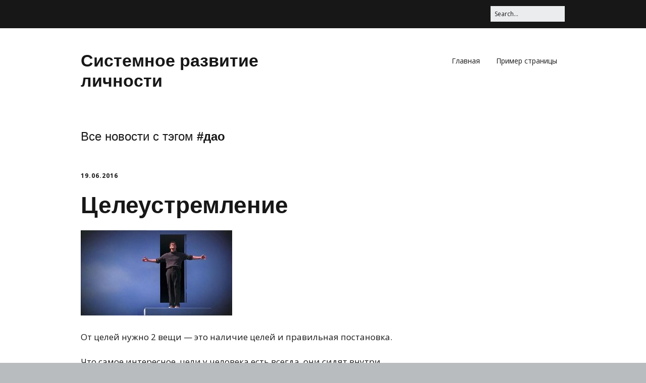

--- FILE ---
content_type: text/html; charset=UTF-8
request_url: http://fitbrain.ru/?tag=%D0%B4%D0%B0%D0%BE
body_size: 23809
content:
<!DOCTYPE html>
<!--[if lte IE 9]><html class="no-js IE9 IE" lang="ru-RU"><![endif]-->
<!--[if gt IE 9]><!--><html class="no-js" lang="ru-RU"><!--<![endif]-->
	<head>
		<title>#дао &#8212; Системное развитие личности</title>
<script type='text/javascript'>function ctSetCookie(c_name, value, def_value){document.cookie = c_name + '=' + escape(value) + '; path=/';}ctSetCookie('ct_checkjs', '2052085719', '0');</script>
		<script type="text/javascript">
			/* <![CDATA[ */
			document.documentElement.className = document.documentElement.className.replace(new RegExp('(^|\\s)no-js(\\s|$)'), '$1js$2');
			/* ]]> */
		</script>

		<meta charset="UTF-8">
		<meta name="viewport" content="width=device-width, initial-scale=1">
		<meta http-equiv="X-UA-Compatible" content="IE=edge" />

<link rel='dns-prefetch' href='//fonts.googleapis.com' />
<link rel='dns-prefetch' href='//s.w.org' />
<link rel="alternate" type="application/rss+xml" title="Системное развитие личности &raquo; Лента" href="http://fitbrain.ru/?feed=rss2" />
<link rel="alternate" type="application/rss+xml" title="Системное развитие личности &raquo; Лента комментариев" href="http://fitbrain.ru/?feed=comments-rss2" />
<link rel="alternate" type="application/rss+xml" title="Системное развитие личности &raquo; Лента метки #дао" href="http://fitbrain.ru/?feed=rss2&#038;tag=%d0%b4%d0%b0%d0%be" />
		<script type="text/javascript">
			window._wpemojiSettings = {"baseUrl":"https:\/\/s.w.org\/images\/core\/emoji\/12.0.0-1\/72x72\/","ext":".png","svgUrl":"https:\/\/s.w.org\/images\/core\/emoji\/12.0.0-1\/svg\/","svgExt":".svg","source":{"concatemoji":"http:\/\/fitbrain.ru\/wp-includes\/js\/wp-emoji-release.min.js?ver=5.4.18"}};
			/*! This file is auto-generated */
			!function(e,a,t){var n,r,o,i=a.createElement("canvas"),p=i.getContext&&i.getContext("2d");function s(e,t){var a=String.fromCharCode;p.clearRect(0,0,i.width,i.height),p.fillText(a.apply(this,e),0,0);e=i.toDataURL();return p.clearRect(0,0,i.width,i.height),p.fillText(a.apply(this,t),0,0),e===i.toDataURL()}function c(e){var t=a.createElement("script");t.src=e,t.defer=t.type="text/javascript",a.getElementsByTagName("head")[0].appendChild(t)}for(o=Array("flag","emoji"),t.supports={everything:!0,everythingExceptFlag:!0},r=0;r<o.length;r++)t.supports[o[r]]=function(e){if(!p||!p.fillText)return!1;switch(p.textBaseline="top",p.font="600 32px Arial",e){case"flag":return s([127987,65039,8205,9895,65039],[127987,65039,8203,9895,65039])?!1:!s([55356,56826,55356,56819],[55356,56826,8203,55356,56819])&&!s([55356,57332,56128,56423,56128,56418,56128,56421,56128,56430,56128,56423,56128,56447],[55356,57332,8203,56128,56423,8203,56128,56418,8203,56128,56421,8203,56128,56430,8203,56128,56423,8203,56128,56447]);case"emoji":return!s([55357,56424,55356,57342,8205,55358,56605,8205,55357,56424,55356,57340],[55357,56424,55356,57342,8203,55358,56605,8203,55357,56424,55356,57340])}return!1}(o[r]),t.supports.everything=t.supports.everything&&t.supports[o[r]],"flag"!==o[r]&&(t.supports.everythingExceptFlag=t.supports.everythingExceptFlag&&t.supports[o[r]]);t.supports.everythingExceptFlag=t.supports.everythingExceptFlag&&!t.supports.flag,t.DOMReady=!1,t.readyCallback=function(){t.DOMReady=!0},t.supports.everything||(n=function(){t.readyCallback()},a.addEventListener?(a.addEventListener("DOMContentLoaded",n,!1),e.addEventListener("load",n,!1)):(e.attachEvent("onload",n),a.attachEvent("onreadystatechange",function(){"complete"===a.readyState&&t.readyCallback()})),(n=t.source||{}).concatemoji?c(n.concatemoji):n.wpemoji&&n.twemoji&&(c(n.twemoji),c(n.wpemoji)))}(window,document,window._wpemojiSettings);
		</script>
		<style type="text/css">
img.wp-smiley,
img.emoji {
	display: inline !important;
	border: none !important;
	box-shadow: none !important;
	height: 1em !important;
	width: 1em !important;
	margin: 0 .07em !important;
	vertical-align: -0.1em !important;
	background: none !important;
	padding: 0 !important;
}
</style>
	<link rel='stylesheet' id='wp-block-library-css'  href='http://fitbrain.ru/wp-includes/css/dist/block-library/style.min.css?ver=5.4.18' type='text/css' media='all' />
<link rel='stylesheet' id='ttfmake-google-fonts-css'  href='//fonts.googleapis.com/css?family=Open+Sans%3Aregular%2Citalic%2C700&#038;subset=latin&#038;ver=1.6.7' type='text/css' media='all' />
<link rel='stylesheet' id='font-awesome-css'  href='http://fitbrain.ru/wp-content/themes/make/css/font-awesome.min.css?ver=4.5.0' type='text/css' media='all' />
<link rel='stylesheet' id='ttfmake-main-style-css'  href='http://fitbrain.ru/wp-content/themes/make/style.css?ver=1.6.7' type='text/css' media='all' />
<link rel='stylesheet' id='ttfmake-print-style-css'  href='http://fitbrain.ru/wp-content/themes/make/css/print.css?ver=1.6.7' type='text/css' media='print' />
<script type='text/javascript' src='http://fitbrain.ru/wp-includes/js/jquery/jquery.js?ver=1.12.4-wp'></script>
<script type='text/javascript' src='http://fitbrain.ru/wp-includes/js/jquery/jquery-migrate.min.js?ver=1.4.1'></script>
<script type='text/javascript'>
/* <![CDATA[ */
var ctPublic = {"_ajax_nonce":"7af430d547","_ajax_url":"http:\/\/fitbrain.ru\/wp-admin\/admin-ajax.php"};
/* ]]> */
</script>
<script type='text/javascript' src='http://fitbrain.ru/wp-content/plugins/cleantalk-spam-protect/js/apbct-public.min.js?ver=5.137.1'></script>
<script type='text/javascript'>
/* <![CDATA[ */
var ctNocache = {"ajaxurl":"http:\/\/fitbrain.ru\/wp-admin\/admin-ajax.php","info_flag":"","set_cookies_flag":"","blog_home":"http:\/\/fitbrain.ru\/"};
/* ]]> */
</script>
<script type='text/javascript' src='http://fitbrain.ru/wp-content/plugins/cleantalk-spam-protect/js/cleantalk_nocache.min.js?ver=5.137.1'></script>
<link rel='https://api.w.org/' href='http://fitbrain.ru/index.php?rest_route=/' />
<link rel="EditURI" type="application/rsd+xml" title="RSD" href="http://fitbrain.ru/xmlrpc.php?rsd" />
<link rel="wlwmanifest" type="application/wlwmanifest+xml" href="http://fitbrain.ru/wp-includes/wlwmanifest.xml" /> 
<meta name="generator" content="WordPress 5.4.18" />
<style type="text/css">.recentcomments a{display:inline !important;padding:0 !important;margin:0 !important;}</style>		<link rel="pingback" href="http://fitbrain.ru/xmlrpc.php">
	</head>

	<body class="archive tag tag-15 full-width has-right-sidebar">
		<div id="site-wrapper" class="site-wrapper">

			
<header id="site-header" class="site-header header-layout-1 no-site-tagline" role="banner">
		<div class="header-bar right-content">
		<div class="container">
			<a class="skip-link screen-reader-text" href="#site-content">Перейти к содержанию</a>
			
<form role="search" method="get" class="search-form" action="http://fitbrain.ru/">
	<label>
		<span class="screen-reader-text">Search for:</span>
		<input type="search" class="search-field" placeholder="Search&hellip;" title="Нажмите клавишу ВВОД." value="" name="s">
	</label>
	<input type="submit" class="search-submit" value="Search">
</form>
											</div>
	</div>
		<div class="site-header-main">
		<div class="container">
			<div class="site-branding">
												<h1 class="site-title">
					<a href="http://fitbrain.ru/" rel="home">Системное развитие личности</a>
				</h1>
											</div>

			<nav id="site-navigation" class="site-navigation" role="navigation">
				<span class="menu-toggle">Меню</span>
				<a class="skip-link screen-reader-text" href="#site-content">Перейти к содержанию</a>
				<div class="menu"><ul>
<li ><a href="http://fitbrain.ru/">Главная</a></li><li class="page_item page-item-2"><a href="http://fitbrain.ru/?page_id=2">Пример страницы</a></li>
</ul></div>
			</nav>
		</div>
	</div>
</header>
			<div id="site-content" class="site-content">
				<div class="container">

<main id="site-main" class="site-main" role="main">

	<header class="section-header">
				
<h1 class="section-title">
	﻿Все новости с тэгом <strong>#дао</strong></h1>			</header>

			
<article id="post-9" class="post-9 post type-post status-publish format-standard hentry category-1 tag-raisondetre tag-smart tag-29 tag-30 tag-15 tag-22 tag-28 tag-14 tag-21 tag-18 tag-20 tag-19 tag-26 tag-13 tag-17 tag-25 has-author-avatar">
		<header class="entry-header">
		<div class="entry-meta">

<time class="entry-date published" datetime="2016-06-19T19:10:21+03:00"><a href="http://fitbrain.ru/?p=9" rel="bookmark">19.06.2016</a></time>
</div>


<h1 class="entry-title">
	<a href="http://fitbrain.ru/?p=9" rel="bookmark">		Целеустремление	</a></h1>
<div class="entry-meta">
</div>	</header>
	
	<div class="entry-content">
				<p><a href="http://fitbrain.ru/wp-content/uploads/2016/06/490_9001.jpg"><img class="alignnone size-medium wp-image-10" src="http://fitbrain.ru/wp-content/uploads/2016/06/490_9001-300x169.jpg" alt="490_900[1]" width="300" height="169" srcset="http://fitbrain.ru/wp-content/uploads/2016/06/490_9001-300x169.jpg 300w, http://fitbrain.ru/wp-content/uploads/2016/06/490_9001.jpg 604w" sizes="(max-width: 300px) 100vw, 300px" /></a></p>
<div>От целей нужно 2 вещи &#8212; это наличие целей и правильная постановка.</p>
<div>Что самое интересное, цели у человека есть всегда, они сидят <u>внутри</u>. Но зачастую, цели не имеют выхода в действия. Для того, чтобы цели достигались необходима их правильная постановка.</div>
<div></div>
<p>Для постановки краткосрочных целей очень удобно использовать SMART (главное из смарт это конкретика в постановке и ограничение во времени).</p>
<div></div>
<p>Для долгосрочных подходит общее целеуказание и направление движения, так как в современном мире много целевых маневров.</p>
<div></div>
<p>Цели должны быть визуализированы. Точка.</p>
<div></div>
<p>Не бойтесь потратить несколько дней на тщательное обдумывание своих целей, обратитесь к своим глубинным мыслям и желаниям. Как правило это самый приятный, творческий период. Затраты времени на постановку целей «окупаются» многократно.</p></div>
<div>
<div></div>
<p>Вместо денежных целей, около которых можно слишком много «медитировать», лучше сосредоточиться на проектных целях с физическими ощутимыми результатами и <u>возможной</u> денежной наградой. При этом важно не требовать немедленную денежную выгоду &#8212; большие проекты требуют больших вложений.</div>
<div></div>
<div></div>
<div>Что сделать:</div>
<div>1) Потратить 4 дня на формирование или обзор своих целей и своего я (см. предыдущий пост)</div>
<div>2) Записать в блокнот цели на полгода, 1 год, 3 года, 5 лет, 10 лет и 30 лет по основным разделам своей жизни</div>
<div>3) Как минимум записать следующие цели</div>
<div></div>
<div>
<table border="1" width="100%" cellspacing="0" cellpadding="2">
<tbody>
<tr>
<td valign="top">Раздел</td>
<td valign="top">Полгода</td>
<td valign="top">Год</td>
</tr>
<tr>
<td valign="top">Бизнес</td>
<td valign="top">Зарегистрировать ИП или ООО под свою лучшую идею за последние 3 месяца и найти первых 10 клиентов</td>
<td valign="top">Вывести идею на первую прибыль</td>
</tr>
<tr>
<td valign="top">Спорт</td>
<td valign="top">Быстрее, выше, сильнее на конкретный показатель</td>
<td valign="top">Еще быстрее, еще выше, еще сильнее</td>
</tr>
<tr>
<td valign="top">Саморазвитие</td>
<td valign="top">Записать в блокнот на страницу книг «Прочитать книгу Айн Рэнд «Атлант расправил плечи»<br />
Записать в блокнот на страницу фильмов «Посмотреть фильм «Шоу Трумана»</td>
<td valign="top"></td>
</tr>
</tbody>
</table>
<div></div>
</div>
<div></div>
	</div>

		<footer class="entry-footer">
		<div class="entry-meta">

<div class="entry-author">
		<div class="entry-author-avatar">
		<a class="vcard" href="http://fitbrain.ru/?author=1"><img alt='' src='http://1.gravatar.com/avatar/75d0944012135f237ea4e2cf0a8a6505?s=96&#038;d=mm&#038;r=g' srcset='http://1.gravatar.com/avatar/75d0944012135f237ea4e2cf0a8a6505?s=192&#038;d=mm&#038;r=g 2x' class='avatar avatar-96 photo' height='96' width='96' /></a>	</div>
		<div class="entry-author-byline">
		by <a class="vcard fn" href="http://fitbrain.ru/?author=1">FitBrain</a>	</div>
	</div>
</div>
	<i class="fa fa-file"></i> <ul class="post-categories">
	<li><a href="http://fitbrain.ru/?cat=1" rel="category">Без рубрики</a></li></ul><i class="fa fa-tag"></i> <ul class="post-tags"><li><a href="http://fitbrain.ru/?tag=raisondetre" rel="tag">#Raisondêtre</a></li>
<li><a href="http://fitbrain.ru/?tag=smart" rel="tag">#SMART</a></li>
<li><a href="http://fitbrain.ru/?tag=%d0%b0%d0%b9%d0%bd%d1%80%d1%8d%d0%bd%d0%b4" rel="tag">#АйнРэнд</a></li>
<li><a href="http://fitbrain.ru/?tag=%d0%b0%d1%82%d0%bb%d0%b0%d0%bd%d1%82%d1%80%d0%b0%d1%81%d0%bf%d1%80%d0%b0%d0%b2%d0%b8%d0%bb%d0%bf%d0%bb%d0%b5%d1%87%d0%b8" rel="tag">#АтлантРасправилПлечи</a></li>
<li><a href="http://fitbrain.ru/?tag=%d0%b4%d0%b0%d0%be" rel="tag">#дао</a></li>
<li><a href="http://fitbrain.ru/?tag=%d0%b6%d0%b8%d0%b7%d0%bd%d1%8c" rel="tag">#жизнь</a></li>
<li><a href="http://fitbrain.ru/?tag=%d0%b8%d0%b7%d0%bc%d0%b5%d0%bd%d0%b8%d1%82%d1%8c%d0%bc%d0%b8%d1%80" rel="tag">#изменитьмир</a></li>
<li><a href="http://fitbrain.ru/?tag=%d0%bb%d0%b8%d0%b4%d0%b5%d1%80%d1%81%d1%82%d0%b2%d0%be" rel="tag">#лидерство</a></li>
<li><a href="http://fitbrain.ru/?tag=%d0%be%d0%b1%d1%8a%d0%b5%d0%ba%d1%82%d0%b8%d0%b2%d0%b8%d0%b7%d0%bc" rel="tag">#объективизм</a></li>
<li><a href="http://fitbrain.ru/?tag=%d0%be%d1%81%d0%be%d0%b7%d0%bd%d0%b0%d0%bd%d0%b8%d0%b5" rel="tag">#осознание</a></li>
<li><a href="http://fitbrain.ru/?tag=%d0%bf%d0%b5%d1%80%d0%b2%d1%8b%d0%b9%d1%88%d0%b0%d0%b3" rel="tag">#первыйшаг</a></li>
<li><a href="http://fitbrain.ru/?tag=%d0%bf%d0%be%d0%bd%d0%b8%d0%bc%d0%b0%d0%bd%d0%b8%d0%b5%d1%81%d0%b5%d0%b1%d1%8f" rel="tag">#пониманиесебя</a></li>
<li><a href="http://fitbrain.ru/?tag=%d0%bf%d0%be%d1%81%d1%82%d0%b0%d0%bd%d0%be%d0%b2%d0%ba%d0%b0%d1%86%d0%b5%d0%bb%d0%b5%d0%b9" rel="tag">#постановкацелей</a></li>
<li><a href="http://fitbrain.ru/?tag=%d1%80%d0%b0%d0%b7%d0%b2%d0%b8%d1%82%d0%b8%d0%b5" rel="tag">#развитие</a></li>
<li><a href="http://fitbrain.ru/?tag=%d1%81%d0%bc%d1%8b%d1%81%d0%bb%d0%b6%d0%b8%d0%b7%d0%bd%d0%b8" rel="tag">#смыслжизни</a></li>
<li><a href="http://fitbrain.ru/?tag=%d1%86%d0%b5%d0%bb%d1%8c" rel="tag">#цель</a></li></ul>	</footer>
	</article>
			
<article id="post-1" class="post-1 post type-post status-publish format-standard hentry category-1 tag-raison-detre tag-15 tag-22 tag-23 tag-14 tag-21 tag-18 tag-20 tag-19 tag-13 tag-17 has-author-avatar">
		<header class="entry-header">
		<div class="entry-meta">

<time class="entry-date published" datetime="2015-12-26T14:14:49+03:00"><a href="http://fitbrain.ru/?p=1" rel="bookmark">26.12.2015</a></time>
</div>


<h1 class="entry-title">
	<a href="http://fitbrain.ru/?p=1" rel="bookmark">		Здраво размышлять	</a></h1>
<div class="entry-meta">
</div>	</header>
	
	<div class="entry-content">
				<div><span style="font-family: 'Microsoft Sans Serif';"><a href="http://fitbrain.ru/wp-content/uploads/2015/12/Image.png"><img class="alignnone size-medium wp-image-5" src="http://fitbrain.ru/wp-content/uploads/2015/12/Image-300x200.png" alt="Image" width="300" height="200" srcset="http://fitbrain.ru/wp-content/uploads/2015/12/Image-300x200.png 300w, http://fitbrain.ru/wp-content/uploads/2015/12/Image.png 550w" sizes="(max-width: 300px) 100vw, 300px" /></a></span></div>
<div></div>
<div>
<p>В разных культурах есть фундаментальные понятия, которые являются основой для понимания себя и своего предназначения в жизни. Во французском языке это Raison d&#8217;être, в китайском языке: 道 (Дао), в российском языке: смысл существования и т.д. Без осознания потребности задать себе вопрос, что же твой &#171;Raison d&#8217;être&#187;, «Дао», «смысл окружающего» или «картина мира» сложно сдвинуться с места. Это первый пост, первый вопрос себе и возможно не первый, но важный шаг. Он не требует сиюминутного ответа, он требует размышления и объективного осознания себя на протяжении жизни. Цель этого размышления &#8212; здравое размышление и понимания себя.</p>
<p>Начнем наш путь к изменениям с шага прямо здесь и сейчас.</p>
<p>Что сделать:<br />
1) Завести универсальный блокнот прямо сейчас (подойдет электронный Evernote)<br />
2) Записать в раздел путешествий: «Поехать в Плес и прочитать первую главу книги Коносоке Мацусита «Миссия бизнеса» на рассвете на горе Левитана.</p>
</div>
	</div>

		<footer class="entry-footer">
		<div class="entry-meta">

<div class="entry-author">
		<div class="entry-author-avatar">
		<a class="vcard" href="http://fitbrain.ru/?author=1"><img alt='' src='http://1.gravatar.com/avatar/75d0944012135f237ea4e2cf0a8a6505?s=96&#038;d=mm&#038;r=g' srcset='http://1.gravatar.com/avatar/75d0944012135f237ea4e2cf0a8a6505?s=192&#038;d=mm&#038;r=g 2x' class='avatar avatar-96 photo' height='96' width='96' /></a>	</div>
		<div class="entry-author-byline">
		by <a class="vcard fn" href="http://fitbrain.ru/?author=1">FitBrain</a>	</div>
	</div>
</div>
	<i class="fa fa-file"></i> <ul class="post-categories">
	<li><a href="http://fitbrain.ru/?cat=1" rel="category">Без рубрики</a></li></ul><i class="fa fa-tag"></i> <ul class="post-tags"><li><a href="http://fitbrain.ru/?tag=raison-detre" rel="tag">#Raison d'être</a></li>
<li><a href="http://fitbrain.ru/?tag=%d0%b4%d0%b0%d0%be" rel="tag">#дао</a></li>
<li><a href="http://fitbrain.ru/?tag=%d0%b6%d0%b8%d0%b7%d0%bd%d1%8c" rel="tag">#жизнь</a></li>
<li><a href="http://fitbrain.ru/?tag=%d0%ba%d0%be%d0%bd%d0%be%d1%81%d0%be%d0%ba%d0%b5%d0%bc%d0%b0%d1%86%d1%83%d1%81%d0%b8%d1%82%d0%b0" rel="tag">#КоносокеМацусита</a></li>
<li><a href="http://fitbrain.ru/?tag=%d0%bb%d0%b8%d0%b4%d0%b5%d1%80%d1%81%d1%82%d0%b2%d0%be" rel="tag">#лидерство</a></li>
<li><a href="http://fitbrain.ru/?tag=%d0%be%d0%b1%d1%8a%d0%b5%d0%ba%d1%82%d0%b8%d0%b2%d0%b8%d0%b7%d0%bc" rel="tag">#объективизм</a></li>
<li><a href="http://fitbrain.ru/?tag=%d0%be%d1%81%d0%be%d0%b7%d0%bd%d0%b0%d0%bd%d0%b8%d0%b5" rel="tag">#осознание</a></li>
<li><a href="http://fitbrain.ru/?tag=%d0%bf%d0%b5%d1%80%d0%b2%d1%8b%d0%b9%d1%88%d0%b0%d0%b3" rel="tag">#первыйшаг</a></li>
<li><a href="http://fitbrain.ru/?tag=%d0%bf%d0%be%d0%bd%d0%b8%d0%bc%d0%b0%d0%bd%d0%b8%d0%b5%d1%81%d0%b5%d0%b1%d1%8f" rel="tag">#пониманиесебя</a></li>
<li><a href="http://fitbrain.ru/?tag=%d1%80%d0%b0%d0%b7%d0%b2%d0%b8%d1%82%d0%b8%d0%b5" rel="tag">#развитие</a></li>
<li><a href="http://fitbrain.ru/?tag=%d1%81%d0%bc%d1%8b%d1%81%d0%bb%d0%b6%d0%b8%d0%b7%d0%bd%d0%b8" rel="tag">#смыслжизни</a></li></ul>	</footer>
	</article>
	
	

</main>

<section id="sidebar-right" class="widget-area sidebar sidebar-right inactive" role="complementary">
			&nbsp;
	</section>

				</div>
			</div>

			
<footer id="site-footer" class="site-footer footer-layout-1" role="contentinfo">
	<div class="container">
		
		

<div class="site-info">
	<span class="theme-name">Make: A WordPress template</span>
	<span class="theme-by">by</span>
	<span class="theme-author">
		<a title="The Theme Foundry Главная страница" href="https://thethemefoundry.com/">
			The Theme Foundry
		</a>
	</span>
</div>

						<ul class="social-customizer social-links footer-social-links">
									<li class="rss">
						<a href="http://fitbrain.ru/?feed=rss2">
							<i class="fa fa-fw fa-rss">
								<span>RSS</span>
							</i>
						</a>
					</li>
								</ul>
				</div>
</footer>		</div>

		<!-- Yandex.Metrika counter by Yandex Metrica Plugin -->
<script type="text/javascript">
    (function (d, w, c) {
        (w[c] = w[c] || []).push(function() {
            try {
                w.yaCounter42541039 = new Ya.Metrika({id:42541039,
                    webvisor:true,
                    clickmap:true,
                    trackLinks:true,
                    accurateTrackBounce:true,
                    trackHash:false});
            } catch(e) { }
        });

        var n = d.getElementsByTagName("script")[0],
            s = d.createElement("script"),
            f = function () { n.parentNode.insertBefore(s, n); };
        s.type = "text/javascript";
        s.async = true;
        s.src = "https://mc.yandex.ru/metrika/watch.js";

        if (w.opera == "[object Opera]") {
            d.addEventListener("DOMContentLoaded", f, false);
        } else { f(); }
    })(document, window, "yandex_metrika_callbacks");
</script>
<noscript><div><img src="https://mc.yandex.ru/watch/42541039" style="position:absolute; left:-9999px;" alt="" /></div></noscript>
<!-- /Yandex.Metrika counter  --><script type='text/javascript'>
/* <![CDATA[ */
var ttfmakeGlobal = {"fitvids":{"selectors":"iframe[src*='www.viddler.com'],iframe[src*='money.cnn.com'],iframe[src*='www.educreations.com'],iframe[src*='\/\/blip.tv'],iframe[src*='\/\/embed.ted.com'],iframe[src*='\/\/www.hulu.com']"}};
/* ]]> */
</script>
<script type='text/javascript' src='http://fitbrain.ru/wp-content/themes/make/js/global.min.js?ver=1.6.7'></script>
<script type='text/javascript' src='http://fitbrain.ru/wp-content/themes/make/inc/formatting/dynamic-stylesheet/dynamic-stylesheet.js?ver=1.6.7'></script>
<script type='text/javascript' src='http://fitbrain.ru/wp-includes/js/wp-embed.min.js?ver=5.4.18'></script>

	</body>
</html>